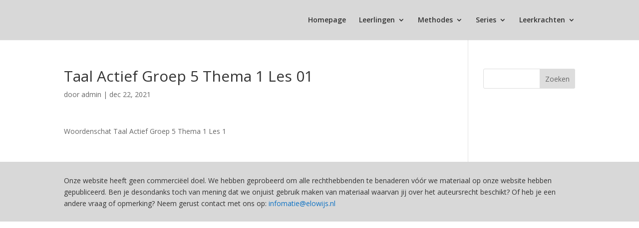

--- FILE ---
content_type: text/css
request_url: https://elowijs.nl/wp-content/themes/elowijs/custom-2021-03-09.css?ver=5.9.12
body_size: 161
content:
#main-header {
  background-color: #d8d8d8;
}
#main-header #top-menu a {
  color: #333;
}
#main-header #top-menu li.current-menu-ancestor > a,
#main-header #top-menu li.current-menu-item > a {
  color: #d41d1d;
}
#main-header #top-menu li ul {
  background-color: #eee;
}

.tax-elo-class.et-db #et-boc .et-l .et_pb_section,
.tax-elo-serie.et-db #et-boc .et-l .et_pb_section,
.tax-elo-resource_tag.et-db #et-boc .et-l .et_pb_section,
.tax-elo-audience.et-db #et-boc .et-l .et_pb_section {
  background-color: transparent;
}
.tax-elo-class #main-content,
.tax-elo-serie #main-content,
.tax-elo-resource_tag #main-content,
.tax-elo-audience #main-content {
  background-color: #f6f2e2;
}
.tax-elo-class.et-db #et-boc .et-l .et_pb_contact_field_options_title,
.tax-elo-serie.et-db #et-boc .et-l .et_pb_contact_field_options_title,
.tax-elo-resource_tag.et-db #et-boc .et-l .et_pb_contact_field_options_title,
.tax-elo-audience.et-db #et-boc .et-l .et_pb_contact_field_options_title {
  color: #333;
}
.tax-elo-class.et-db #et-boc .et-l .search_filter_cont .divi-radio-buttons .et_pb_contact_field_radio input:checked + label,
.tax-elo-serie.et-db #et-boc .et-l .search_filter_cont .divi-radio-buttons .et_pb_contact_field_radio input:checked + label,
.tax-elo-resource_tag.et-db #et-boc .et-l .search_filter_cont .divi-radio-buttons .et_pb_contact_field_radio input:checked + label,
.tax-elo-audience.et-db #et-boc .et-l .search_filter_cont .divi-radio-buttons .et_pb_contact_field_radio input:checked + label {
  font-weight: bold;
}
.tax-elo-class.et-db #et-boc .et-l .search_filter_cont .divi-radio-buttons .et_pb_contact_field_radio input + label,
.tax-elo-serie.et-db #et-boc .et-l .search_filter_cont .divi-radio-buttons .et_pb_contact_field_radio input + label,
.tax-elo-resource_tag.et-db #et-boc .et-l .search_filter_cont .divi-radio-buttons .et_pb_contact_field_radio input + label,
.tax-elo-audience.et-db #et-boc .et-l .search_filter_cont .divi-radio-buttons .et_pb_contact_field_radio input + label {
  background-color: #e6e3bc !important;
}
.tax-elo-class.et-db #et-boc .et-l .search_filter_cont .divi-radio-buttons .radio-count,
.tax-elo-serie.et-db #et-boc .et-l .search_filter_cont .divi-radio-buttons .radio-count,
.tax-elo-resource_tag.et-db #et-boc .et-l .search_filter_cont .divi-radio-buttons .radio-count,
.tax-elo-audience.et-db #et-boc .et-l .search_filter_cont .divi-radio-buttons .radio-count {
  top: 10px !important;
  color: #333;
}
.tax-elo-class.et-db #et-boc .et-l .et_pb_de_mach_archive_loop .dmach-grid-item,
.tax-elo-serie.et-db #et-boc .et-l .et_pb_de_mach_archive_loop .dmach-grid-item,
.tax-elo-resource_tag.et-db #et-boc .et-l .et_pb_de_mach_archive_loop .dmach-grid-item,
.tax-elo-audience.et-db #et-boc .et-l .et_pb_de_mach_archive_loop .dmach-grid-item {
  border-radius: 15px;
  overflow: hidden;
}
.tax-elo-class.et-db #et-boc .et-l .et_pb_de_mach_archive_loop .dmach-grid-item .et_pb_section,
.tax-elo-serie.et-db #et-boc .et-l .et_pb_de_mach_archive_loop .dmach-grid-item .et_pb_section,
.tax-elo-resource_tag.et-db #et-boc .et-l .et_pb_de_mach_archive_loop .dmach-grid-item .et_pb_section,
.tax-elo-audience.et-db #et-boc .et-l .et_pb_de_mach_archive_loop .dmach-grid-item .et_pb_section {
  background-color: #c6dfb6 !important;
  color: #333;
  padding-top: 0px !important;
  padding-bottom: 0px !important;
}
.tax-elo-class.et-db #et-boc .et-l .et_pb_de_mach_archive_loop .dmach-grid-item .et_pb_section .et_pb_button,
.tax-elo-serie.et-db #et-boc .et-l .et_pb_de_mach_archive_loop .dmach-grid-item .et_pb_section .et_pb_button,
.tax-elo-resource_tag.et-db #et-boc .et-l .et_pb_de_mach_archive_loop .dmach-grid-item .et_pb_section .et_pb_button,
.tax-elo-audience.et-db #et-boc .et-l .et_pb_de_mach_archive_loop .dmach-grid-item .et_pb_section .et_pb_button {
  transition-property: background-color, border !important;
}

/*# sourceMappingURL=custom-2021-03-09.css.map */


--- FILE ---
content_type: text/css
request_url: https://elowijs.nl/wp-content/themes/elowijs/style.css?ver=4.25.2
body_size: -176
content:
/*
Theme Name: ELOwijs
Description: ELOwijs
Author: CyberBrain IT Services
Author URI: http://www.cyberbrain.nl
Template: Divi
Version: 1.0.0
*/

